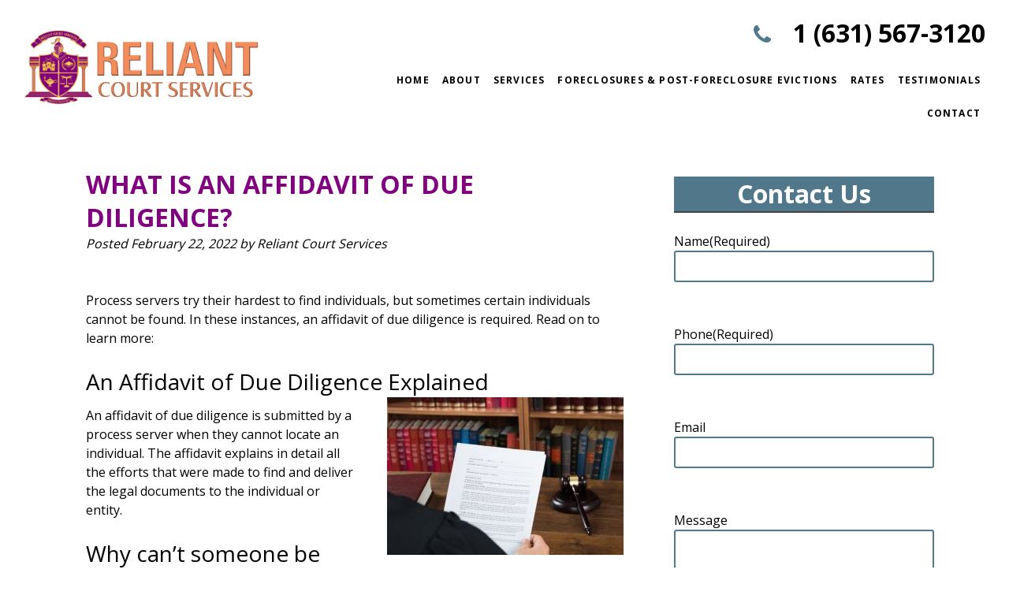

--- FILE ---
content_type: text/html
request_url: https://cdn.trustindex.io/widgets/f3/f33276428e1f2755225689927d/content.html
body_size: 6614
content:
<div class=" ti-widget " data-layout-id="4" data-layout-category="slider" data-set-id="light-background" data-pid="f33276428e1f2755225689927d" data-language="en" data-close-locale="Close" data-review-target-width="300" data-css-version="2" data-footer-link-domain="trustindex.io" data-review-text-mode="scroll" data-reply-by-locale="Owner's reply" data-only-rating-locale="This user only left a rating." data-pager-autoplay-timeout="6" > <div class="ti-widget-container ti-col-3"> <div class="ti-reviews-container"> <div class="ti-controls"> <div class="ti-next" aria-label="Next review" role="button" tabindex="0"></div> <div class="ti-prev" aria-label="Previous review" role="button" tabindex="0"></div> </div> <div class="ti-reviews-container-wrapper"> <div class="ti-review-item source-Google ti-image-layout-thumbnail" data-id="5b73f48698e2fc28a21f7fd261990075" > <div class="ti-inner"> <div class="ti-review-header"> <div class="ti-platform-icon ti-with-tooltip"> <span class="ti-tooltip">Posted on Google</span> <img src="https://cdn.trustindex.io/assets/platform/Google/icon.svg" alt="Google" width="20" height="20" loading="lazy" /> </div> <div class="ti-profile-img"> <img src="https://lh3.googleusercontent.com/a/ACg8ocK7sbA9nM5fkurpyPZ2x78JrEPznzoP751aS7j8zPIenG8luA=w40-h40-c-rp-mo-br100" srcset="https://lh3.googleusercontent.com/a/ACg8ocK7sbA9nM5fkurpyPZ2x78JrEPznzoP751aS7j8zPIenG8luA=w80-h80-c-rp-mo-br100 2x" alt="jhon quen profile picture" loading="lazy" /> </div> <div class="ti-profile-details"> <div class="ti-name"> jhon quen </div> <div class="ti-date">September 12, 2025</div> </div> </div> <span class="ti-stars"><img class="ti-star f" src="https://cdn.trustindex.io/assets/platform/Google/star/f.svg" alt="Google" width="17" height="17" loading="lazy" /><img class="ti-star f" src="https://cdn.trustindex.io/assets/platform/Google/star/f.svg" alt="Google" width="17" height="17" loading="lazy" /><img class="ti-star f" src="https://cdn.trustindex.io/assets/platform/Google/star/f.svg" alt="Google" width="17" height="17" loading="lazy" /><img class="ti-star f" src="https://cdn.trustindex.io/assets/platform/Google/star/f.svg" alt="Google" width="17" height="17" loading="lazy" /><img class="ti-star f" src="https://cdn.trustindex.io/assets/platform/Google/star/f.svg" alt="Google" width="17" height="17" loading="lazy" /></span> <div class="ti-review-text-container ti-review-content">Exceptional Service and Genuine Care at Reliant

I am writing this review to express my heartfelt gratitude to the incredible team at Reliant. My name is Paul, and I have been using their services for almost a year now. When you think of a process server company, you might not expect an inviting atmosphere filled with people who genuinely care about your needs. However, that’s exactly what I found at Reliant.
From my very first interaction, I was impressed by the professionalism and dedication of the staff. Darren, who I first met, immediately set aside his tasks to address my urgent need for service. He ensured that I had an affirmation of service to file with the court within just 30 minutes! This level of commitment goes beyond professionalism; it reflects the quality of character that Darren possesses.
Samantha also deserves special mention. When I presented her with a unique request from the courts, she not only orchestrated the necessary forms but executed everything efficiently, providing me with an affirmation of service the very next morning. Her attention to detail and responsiveness were truly commendable.
Adam is another standout member of the team. He embodies what it means to be a stand-up person, always ensuring that everything is done correctly and never allowing clients to fall through the cracks. Joe, the attorney for the company, is knowledgeable and precise, always available to guide me through the filing process with clarity.
And then there’s James, the owner. His integrity, intelligence, and compassion are evident in every interaction. Without his leadership, I may never have had the pleasure of working with such an amazing team. Throughout my experience, I have always felt supported and understood, which is a rarity in this field.
As a Pro Se individual who has navigated the often agonizing judicial system, I can confidently say that Reliant offers more than just a service; they provide a level of care and support that is invaluable. If you live in Suffolk or anywhere on Long Island, I wholeheartedly recommend Reliant for all your process serving needs. They will ensure your job is done efficiently, accurately, and with the integrity you can rely on.
Thank you, Reliant, for everything you do!</div> <span class="ti-read-more" data-container=".ti-review-content" data-collapse-text="Hide" data-open-text="Read more" ></span> </div> </div> <div class="ti-review-item source-Google ti-image-layout-thumbnail" data-id="61a5d282fd1cbf1be404ef99e23730f4" > <div class="ti-inner"> <div class="ti-review-header"> <div class="ti-platform-icon ti-with-tooltip"> <span class="ti-tooltip">Posted on Google</span> <img src="https://cdn.trustindex.io/assets/platform/Google/icon.svg" alt="Google" width="20" height="20" loading="lazy" /> </div> <div class="ti-profile-img"> <img src="https://lh3.googleusercontent.com/a-/ALV-UjVYMA4KAB6cNIEBNmgd1dHuXxi0ViapNo71KzoZkaWgSZtDoZE=w40-h40-c-rp-mo-br100" srcset="https://lh3.googleusercontent.com/a-/ALV-UjVYMA4KAB6cNIEBNmgd1dHuXxi0ViapNo71KzoZkaWgSZtDoZE=w80-h80-c-rp-mo-br100 2x" alt="Shawn Payne profile picture" loading="lazy" /> </div> <div class="ti-profile-details"> <div class="ti-name"> Shawn Payne </div> <div class="ti-date">September 20, 2024</div> </div> </div> <span class="ti-stars"><img class="ti-star f" src="https://cdn.trustindex.io/assets/platform/Google/star/f.svg" alt="Google" width="17" height="17" loading="lazy" /><img class="ti-star f" src="https://cdn.trustindex.io/assets/platform/Google/star/f.svg" alt="Google" width="17" height="17" loading="lazy" /><img class="ti-star f" src="https://cdn.trustindex.io/assets/platform/Google/star/f.svg" alt="Google" width="17" height="17" loading="lazy" /><img class="ti-star f" src="https://cdn.trustindex.io/assets/platform/Google/star/f.svg" alt="Google" width="17" height="17" loading="lazy" /><img class="ti-star f" src="https://cdn.trustindex.io/assets/platform/Google/star/f.svg" alt="Google" width="17" height="17" loading="lazy" /></span> <div class="ti-review-text-container ti-review-content">I needed some papers served I called and Adam hooked me up I have 4 days to get my paper served didn’t know what to do. Sure enough Adam gave me my options and was simply looking to help. He gave me a time frame of literally 1 day and told me to pick up my affidavit the next morning at 10:30am. Upon arriving promptly Adam was already prepared with my document and a smile including a firm handshake . I’ve never needed this type of service but I thank reliant court services and its team including Adam for the help !</div> <span class="ti-read-more" data-container=".ti-review-content" data-collapse-text="Hide" data-open-text="Read more" ></span> </div> </div> <div class="ti-review-item source-Google ti-image-layout-thumbnail" data-id="99237c47e099d06650867b8355deb953" > <div class="ti-inner"> <div class="ti-review-header"> <div class="ti-platform-icon ti-with-tooltip"> <span class="ti-tooltip">Posted on Google</span> <img src="https://cdn.trustindex.io/assets/platform/Google/icon.svg" alt="Google" width="20" height="20" loading="lazy" /> </div> <div class="ti-profile-img"> <img src="https://lh3.googleusercontent.com/a/ACg8ocK9KPFNS9gRswPc23qDyKls49l5g5PgExSCMnR3N1RONJqMnA=w40-h40-c-rp-mo-br100" srcset="https://lh3.googleusercontent.com/a/ACg8ocK9KPFNS9gRswPc23qDyKls49l5g5PgExSCMnR3N1RONJqMnA=w80-h80-c-rp-mo-br100 2x" alt="Rob Laguerre profile picture" loading="lazy" /> </div> <div class="ti-profile-details"> <div class="ti-name"> Rob Laguerre </div> <div class="ti-date">September 4, 2024</div> </div> </div> <span class="ti-stars"><img class="ti-star f" src="https://cdn.trustindex.io/assets/platform/Google/star/f.svg" alt="Google" width="17" height="17" loading="lazy" /><img class="ti-star f" src="https://cdn.trustindex.io/assets/platform/Google/star/f.svg" alt="Google" width="17" height="17" loading="lazy" /><img class="ti-star f" src="https://cdn.trustindex.io/assets/platform/Google/star/f.svg" alt="Google" width="17" height="17" loading="lazy" /><img class="ti-star f" src="https://cdn.trustindex.io/assets/platform/Google/star/f.svg" alt="Google" width="17" height="17" loading="lazy" /><img class="ti-star f" src="https://cdn.trustindex.io/assets/platform/Google/star/f.svg" alt="Google" width="17" height="17" loading="lazy" /></span> <div class="ti-review-text-container ti-review-content">I can't say enough good things about the team over at Reliant Court Services, Inc (particularly Darren).  They were professional, friendly, personable, and they took the time needed to explain how their process works.  I left their office feeling confident that I made the right in choosing them.</div> <span class="ti-read-more" data-container=".ti-review-content" data-collapse-text="Hide" data-open-text="Read more" ></span> </div> </div> <div class="ti-review-item source-Google ti-image-layout-thumbnail" data-id="9c2977636f11874fd82d183a7ba0f545" > <div class="ti-inner"> <div class="ti-review-header"> <div class="ti-platform-icon ti-with-tooltip"> <span class="ti-tooltip">Posted on Google</span> <img src="https://cdn.trustindex.io/assets/platform/Google/icon.svg" alt="Google" width="20" height="20" loading="lazy" /> </div> <div class="ti-profile-img"> <img src="https://lh3.googleusercontent.com/a/ACg8ocKpQbknxRpYa1D6qZsIRw2f6rrB2zzgPlrl2qWvBIL0c1c9Yg=w40-h40-c-rp-mo-br100" srcset="https://lh3.googleusercontent.com/a/ACg8ocKpQbknxRpYa1D6qZsIRw2f6rrB2zzgPlrl2qWvBIL0c1c9Yg=w80-h80-c-rp-mo-br100 2x" alt="Cindy Bascombe profile picture" loading="lazy" /> </div> <div class="ti-profile-details"> <div class="ti-name"> Cindy Bascombe </div> <div class="ti-date">June 5, 2023</div> </div> </div> <span class="ti-stars"><img class="ti-star f" src="https://cdn.trustindex.io/assets/platform/Google/star/f.svg" alt="Google" width="17" height="17" loading="lazy" /><img class="ti-star f" src="https://cdn.trustindex.io/assets/platform/Google/star/f.svg" alt="Google" width="17" height="17" loading="lazy" /><img class="ti-star f" src="https://cdn.trustindex.io/assets/platform/Google/star/f.svg" alt="Google" width="17" height="17" loading="lazy" /><img class="ti-star f" src="https://cdn.trustindex.io/assets/platform/Google/star/f.svg" alt="Google" width="17" height="17" loading="lazy" /><img class="ti-star f" src="https://cdn.trustindex.io/assets/platform/Google/star/f.svg" alt="Google" width="17" height="17" loading="lazy" /></span> <div class="ti-review-text-container ti-review-content">Highly recommend,
Fast, reliable and affordable.
Kelly, Senior Litigation Manager, was more than helpful from start to finish and I can’t thank her enough. She made my process smooth and fast. She went above and beyond for my services. I just want to say a big thank you to everyone who work with me in your office.
Lucindy</div> <span class="ti-read-more" data-container=".ti-review-content" data-collapse-text="Hide" data-open-text="Read more" ></span> </div> </div> <div class="ti-review-item source-Google ti-image-layout-thumbnail" data-id="62164909798c9d4b070fea028e2b4b49" > <div class="ti-inner"> <div class="ti-review-header"> <div class="ti-platform-icon ti-with-tooltip"> <span class="ti-tooltip">Posted on Google</span> <img src="https://cdn.trustindex.io/assets/platform/Google/icon.svg" alt="Google" width="20" height="20" loading="lazy" /> </div> <div class="ti-profile-img"> <img src="https://lh3.googleusercontent.com/a/ACg8ocLb7tm6mkPPNIM7oVUB9_gTZwZGjoge4jLdxvvdVoqx4DW4USY=w40-h40-c-rp-mo-br100" srcset="https://lh3.googleusercontent.com/a/ACg8ocLb7tm6mkPPNIM7oVUB9_gTZwZGjoge4jLdxvvdVoqx4DW4USY=w80-h80-c-rp-mo-br100 2x" alt="READERS and Page Guide LLC profile picture" loading="lazy" /> </div> <div class="ti-profile-details"> <div class="ti-name"> READERS and Page Guide LLC </div> <div class="ti-date">July 7, 2022</div> </div> </div> <span class="ti-stars"><img class="ti-star f" src="https://cdn.trustindex.io/assets/platform/Google/star/f.svg" alt="Google" width="17" height="17" loading="lazy" /><img class="ti-star f" src="https://cdn.trustindex.io/assets/platform/Google/star/f.svg" alt="Google" width="17" height="17" loading="lazy" /><img class="ti-star f" src="https://cdn.trustindex.io/assets/platform/Google/star/f.svg" alt="Google" width="17" height="17" loading="lazy" /><img class="ti-star f" src="https://cdn.trustindex.io/assets/platform/Google/star/f.svg" alt="Google" width="17" height="17" loading="lazy" /><img class="ti-star f" src="https://cdn.trustindex.io/assets/platform/Google/star/f.svg" alt="Google" width="17" height="17" loading="lazy" /></span> <div class="ti-review-text-container ti-review-content">I love these guys, they did a wonderful job serving the court for me</div> <span class="ti-read-more" data-container=".ti-review-content" data-collapse-text="Hide" data-open-text="Read more" ></span> </div> </div> <div class="ti-review-item source-Google ti-image-layout-thumbnail" data-id="ad945798b9bce6df605a9a2bd45d5895" > <div class="ti-inner"> <div class="ti-review-header"> <div class="ti-platform-icon ti-with-tooltip"> <span class="ti-tooltip">Posted on Google</span> <img src="https://cdn.trustindex.io/assets/platform/Google/icon.svg" alt="Google" width="20" height="20" loading="lazy" /> </div> <div class="ti-profile-img"> <img src="https://lh3.googleusercontent.com/a-/ALV-UjX4ZMUnZIpOIAQWqzyH6FPVmA4UrWf8EHjGfSWp_P5ylx_c140U=w40-h40-c-rp-mo-br100" srcset="https://lh3.googleusercontent.com/a-/ALV-UjX4ZMUnZIpOIAQWqzyH6FPVmA4UrWf8EHjGfSWp_P5ylx_c140U=w80-h80-c-rp-mo-br100 2x" alt="brian nava profile picture" loading="lazy" /> </div> <div class="ti-profile-details"> <div class="ti-name"> brian nava </div> <div class="ti-date">June 17, 2022</div> </div> </div> <span class="ti-stars"><img class="ti-star f" src="https://cdn.trustindex.io/assets/platform/Google/star/f.svg" alt="Google" width="17" height="17" loading="lazy" /><img class="ti-star f" src="https://cdn.trustindex.io/assets/platform/Google/star/f.svg" alt="Google" width="17" height="17" loading="lazy" /><img class="ti-star f" src="https://cdn.trustindex.io/assets/platform/Google/star/f.svg" alt="Google" width="17" height="17" loading="lazy" /><img class="ti-star f" src="https://cdn.trustindex.io/assets/platform/Google/star/f.svg" alt="Google" width="17" height="17" loading="lazy" /><img class="ti-star f" src="https://cdn.trustindex.io/assets/platform/Google/star/f.svg" alt="Google" width="17" height="17" loading="lazy" /></span> <div class="ti-review-text-container ti-review-content">I highly recommend!
In an emergency they were incredibly helpful. It was Memorial Day weekend, a Saturday before 6:00 AM, and James answered my call. Within an hour he opened the office just to work on my time-sensitive dilemma. He then worked out a plan. If you have a court-related problem, this company has the know-how and experience to help get you through. All of the employees were professional and efficient. I hope I never have to deal with them again, but if I do, I will be happy to make the call.</div> <span class="ti-read-more" data-container=".ti-review-content" data-collapse-text="Hide" data-open-text="Read more" ></span> </div> </div> <div class="ti-review-item source-Google ti-image-layout-thumbnail" data-id="b6c608ca435d38a67981d218a0e6490e" > <div class="ti-inner"> <div class="ti-review-header"> <div class="ti-platform-icon ti-with-tooltip"> <span class="ti-tooltip">Posted on Google</span> <img src="https://cdn.trustindex.io/assets/platform/Google/icon.svg" alt="Google" width="20" height="20" loading="lazy" /> </div> <div class="ti-profile-img"> <img src="https://lh3.googleusercontent.com/a/ACg8ocJ-v3ly8uXqCUeppvIOrva20LKb-AzjFXhCsLSeCAAgJk5Clw=w40-h40-c-rp-mo-br100" srcset="https://lh3.googleusercontent.com/a/ACg8ocJ-v3ly8uXqCUeppvIOrva20LKb-AzjFXhCsLSeCAAgJk5Clw=w80-h80-c-rp-mo-br100 2x" alt="Alona Sulman profile picture" loading="lazy" /> </div> <div class="ti-profile-details"> <div class="ti-name"> Alona Sulman </div> <div class="ti-date">May 11, 2022</div> </div> </div> <span class="ti-stars"><img class="ti-star f" src="https://cdn.trustindex.io/assets/platform/Google/star/f.svg" alt="Google" width="17" height="17" loading="lazy" /><img class="ti-star f" src="https://cdn.trustindex.io/assets/platform/Google/star/f.svg" alt="Google" width="17" height="17" loading="lazy" /><img class="ti-star f" src="https://cdn.trustindex.io/assets/platform/Google/star/f.svg" alt="Google" width="17" height="17" loading="lazy" /><img class="ti-star f" src="https://cdn.trustindex.io/assets/platform/Google/star/f.svg" alt="Google" width="17" height="17" loading="lazy" /><img class="ti-star f" src="https://cdn.trustindex.io/assets/platform/Google/star/f.svg" alt="Google" width="17" height="17" loading="lazy" /></span> <div class="ti-review-text-container ti-review-content">As a professional i cannot express enough the outstanding service Reliant Court Services provides. Shaunna was exceptionally attentive and most detailed. She went above and beyond to guide us through the process not to mention contacting the court clerks and staff. Bottom line: Super expeditious, best customer service!!!</div> <span class="ti-read-more" data-container=".ti-review-content" data-collapse-text="Hide" data-open-text="Read more" ></span> </div> </div> <div class="ti-review-item source-Google ti-image-layout-thumbnail" data-id="4bb17d0f242fc42fb6411cbaa600d9d3" > <div class="ti-inner"> <div class="ti-review-header"> <div class="ti-platform-icon ti-with-tooltip"> <span class="ti-tooltip">Posted on Google</span> <img src="https://cdn.trustindex.io/assets/platform/Google/icon.svg" alt="Google" width="20" height="20" loading="lazy" /> </div> <div class="ti-profile-img"> <img src="https://lh3.googleusercontent.com/a/ACg8ocJySxBUAL0s2EHlq76uaRRnz0ATWwWcKkPrB8kYfnNPDyvrow=w40-h40-c-rp-mo-br100" srcset="https://lh3.googleusercontent.com/a/ACg8ocJySxBUAL0s2EHlq76uaRRnz0ATWwWcKkPrB8kYfnNPDyvrow=w80-h80-c-rp-mo-br100 2x" alt="Melissa Lopez profile picture" loading="lazy" /> </div> <div class="ti-profile-details"> <div class="ti-name"> Melissa Lopez </div> <div class="ti-date">March 30, 2022</div> </div> </div> <span class="ti-stars"><img class="ti-star f" src="https://cdn.trustindex.io/assets/platform/Google/star/f.svg" alt="Google" width="17" height="17" loading="lazy" /><img class="ti-star f" src="https://cdn.trustindex.io/assets/platform/Google/star/f.svg" alt="Google" width="17" height="17" loading="lazy" /><img class="ti-star f" src="https://cdn.trustindex.io/assets/platform/Google/star/f.svg" alt="Google" width="17" height="17" loading="lazy" /><img class="ti-star f" src="https://cdn.trustindex.io/assets/platform/Google/star/f.svg" alt="Google" width="17" height="17" loading="lazy" /><img class="ti-star f" src="https://cdn.trustindex.io/assets/platform/Google/star/f.svg" alt="Google" width="17" height="17" loading="lazy" /></span> <div class="ti-review-text-container ti-review-content">Reliant Court Services went above and beyond to help me. I would 1,000% recommend their services to anyone who is need! Kelly, Senior Litigation Manager, was more than helpful from start to finish and I can’t thank her enough. You can tell everyone at this company cares about what they do and their clients. From the front line when you first call in to actually working with the service providers, it’s all a great experience. They take stressful matters at hand and turn them into positives!</div> <span class="ti-read-more" data-container=".ti-review-content" data-collapse-text="Hide" data-open-text="Read more" ></span> </div> </div> <div class="ti-review-item source-Google ti-image-layout-thumbnail" data-id="acd4c81bf7c25c3d677ed503510ae18a" > <div class="ti-inner"> <div class="ti-review-header"> <div class="ti-platform-icon ti-with-tooltip"> <span class="ti-tooltip">Posted on Google</span> <img src="https://cdn.trustindex.io/assets/platform/Google/icon.svg" alt="Google" width="20" height="20" loading="lazy" /> </div> <div class="ti-profile-img"> <img src="https://lh3.googleusercontent.com/a/ACg8ocJTnNd1IElN_oJUCILfkfSH2Jwl5w9aiINN-2Wwf1Rx_HDT=w40-h40-c-rp-mo-br100" srcset="https://lh3.googleusercontent.com/a/ACg8ocJTnNd1IElN_oJUCILfkfSH2Jwl5w9aiINN-2Wwf1Rx_HDT=w80-h80-c-rp-mo-br100 2x" alt="Derek Durkalski profile picture" loading="lazy" /> </div> <div class="ti-profile-details"> <div class="ti-name"> Derek Durkalski </div> <div class="ti-date">March 25, 2022</div> </div> </div> <span class="ti-stars"><img class="ti-star f" src="https://cdn.trustindex.io/assets/platform/Google/star/f.svg" alt="Google" width="17" height="17" loading="lazy" /><img class="ti-star f" src="https://cdn.trustindex.io/assets/platform/Google/star/f.svg" alt="Google" width="17" height="17" loading="lazy" /><img class="ti-star f" src="https://cdn.trustindex.io/assets/platform/Google/star/f.svg" alt="Google" width="17" height="17" loading="lazy" /><img class="ti-star f" src="https://cdn.trustindex.io/assets/platform/Google/star/f.svg" alt="Google" width="17" height="17" loading="lazy" /><img class="ti-star f" src="https://cdn.trustindex.io/assets/platform/Google/star/f.svg" alt="Google" width="17" height="17" loading="lazy" /></span> <div class="ti-review-text-container ti-review-content">Excellent service, very professional . Definitely recommend using them  if you need court services</div> <span class="ti-read-more" data-container=".ti-review-content" data-collapse-text="Hide" data-open-text="Read more" ></span> </div> </div> <div class="ti-review-item source-Google ti-image-layout-thumbnail" data-id="09f6a863c83a8ab135c2407293e251c9" > <div class="ti-inner"> <div class="ti-review-header"> <div class="ti-platform-icon ti-with-tooltip"> <span class="ti-tooltip">Posted on Google</span> <img src="https://cdn.trustindex.io/assets/platform/Google/icon.svg" alt="Google" width="20" height="20" loading="lazy" /> </div> <div class="ti-profile-img"> <img src="https://lh3.googleusercontent.com/a-/ALV-UjX1vMyTLSRD0i36wey4oqjs_K_j4wdFJuhzP6H5HBA7tI0_m7Zo=w40-h40-c-rp-mo-ba2-br100" srcset="https://lh3.googleusercontent.com/a-/ALV-UjX1vMyTLSRD0i36wey4oqjs_K_j4wdFJuhzP6H5HBA7tI0_m7Zo=w80-h80-c-rp-mo-ba2-br100 2x" alt="Mikey Mike profile picture" loading="lazy" /> </div> <div class="ti-profile-details"> <div class="ti-name"> Mikey Mike </div> <div class="ti-date">February 22, 2022</div> </div> </div> <span class="ti-stars"><img class="ti-star f" src="https://cdn.trustindex.io/assets/platform/Google/star/f.svg" alt="Google" width="17" height="17" loading="lazy" /><img class="ti-star f" src="https://cdn.trustindex.io/assets/platform/Google/star/f.svg" alt="Google" width="17" height="17" loading="lazy" /><img class="ti-star f" src="https://cdn.trustindex.io/assets/platform/Google/star/f.svg" alt="Google" width="17" height="17" loading="lazy" /><img class="ti-star f" src="https://cdn.trustindex.io/assets/platform/Google/star/f.svg" alt="Google" width="17" height="17" loading="lazy" /><img class="ti-star f" src="https://cdn.trustindex.io/assets/platform/Google/star/f.svg" alt="Google" width="17" height="17" loading="lazy" /></span> <div class="ti-review-text-container ti-review-content">Kelly was a huge help and answered all my questions over the phone. I knew this was the right place to goto and the prices are reasonable. Highly recommendable.</div> <span class="ti-read-more" data-container=".ti-review-content" data-collapse-text="Hide" data-open-text="Read more" ></span> </div> </div> <div class="ti-review-item source-Google ti-image-layout-thumbnail" data-id="c5a2795094640127e13b2b4e1786d188" > <div class="ti-inner"> <div class="ti-review-header"> <div class="ti-platform-icon ti-with-tooltip"> <span class="ti-tooltip">Posted on Google</span> <img src="https://cdn.trustindex.io/assets/platform/Google/icon.svg" alt="Google" width="20" height="20" loading="lazy" /> </div> <div class="ti-profile-img"> <img src="https://lh3.googleusercontent.com/a/ACg8ocIKmNW0v15asha9wkvv_O8xVZOeDTBcUSnFTCOh5OJ20SY_Pw=w40-h40-c-rp-mo-br100" srcset="https://lh3.googleusercontent.com/a/ACg8ocIKmNW0v15asha9wkvv_O8xVZOeDTBcUSnFTCOh5OJ20SY_Pw=w80-h80-c-rp-mo-br100 2x" alt="Tsong-Lun Chu profile picture" loading="lazy" /> </div> <div class="ti-profile-details"> <div class="ti-name"> Tsong-Lun Chu </div> <div class="ti-date">February 12, 2022</div> </div> </div> <span class="ti-stars"><img class="ti-star f" src="https://cdn.trustindex.io/assets/platform/Google/star/f.svg" alt="Google" width="17" height="17" loading="lazy" /><img class="ti-star f" src="https://cdn.trustindex.io/assets/platform/Google/star/f.svg" alt="Google" width="17" height="17" loading="lazy" /><img class="ti-star f" src="https://cdn.trustindex.io/assets/platform/Google/star/f.svg" alt="Google" width="17" height="17" loading="lazy" /><img class="ti-star f" src="https://cdn.trustindex.io/assets/platform/Google/star/f.svg" alt="Google" width="17" height="17" loading="lazy" /><img class="ti-star f" src="https://cdn.trustindex.io/assets/platform/Google/star/f.svg" alt="Google" width="17" height="17" loading="lazy" /></span> <div class="ti-review-text-container ti-review-content">I chose Reliant Court Services after reviewing the Google reviews.  I had a small claims court case which required serving court notices to a company and its owner that did not have their current addresses listed.  Kelly is very good in interacting with me figuring out what needed to be done.  As  other reviewers pointed out, she is very detailed and her team timely completed the delivery. Thank you Kelly.</div> <span class="ti-read-more" data-container=".ti-review-content" data-collapse-text="Hide" data-open-text="Read more" ></span> </div> </div> <div class="ti-review-item source-Google ti-image-layout-thumbnail" data-id="f2010b56d160d1dda3ba1323d04d5d17" > <div class="ti-inner"> <div class="ti-review-header"> <div class="ti-platform-icon ti-with-tooltip"> <span class="ti-tooltip">Posted on Google</span> <img src="https://cdn.trustindex.io/assets/platform/Google/icon.svg" alt="Google" width="20" height="20" loading="lazy" /> </div> <div class="ti-profile-img"> <img src="https://lh3.googleusercontent.com/a-/ALV-UjWQiuu2gHcKRE_29so4cNQueMCKWYWK1_K8z-QAzz60D6nl0pgj=w40-h40-c-rp-mo-br100" srcset="https://lh3.googleusercontent.com/a-/ALV-UjWQiuu2gHcKRE_29so4cNQueMCKWYWK1_K8z-QAzz60D6nl0pgj=w80-h80-c-rp-mo-br100 2x" alt="Guido Moreira profile picture" loading="lazy" /> </div> <div class="ti-profile-details"> <div class="ti-name"> Guido Moreira </div> <div class="ti-date">December 28, 2021</div> </div> </div> <span class="ti-stars"><img class="ti-star f" src="https://cdn.trustindex.io/assets/platform/Google/star/f.svg" alt="Google" width="17" height="17" loading="lazy" /><img class="ti-star f" src="https://cdn.trustindex.io/assets/platform/Google/star/f.svg" alt="Google" width="17" height="17" loading="lazy" /><img class="ti-star f" src="https://cdn.trustindex.io/assets/platform/Google/star/f.svg" alt="Google" width="17" height="17" loading="lazy" /><img class="ti-star f" src="https://cdn.trustindex.io/assets/platform/Google/star/f.svg" alt="Google" width="17" height="17" loading="lazy" /><img class="ti-star f" src="https://cdn.trustindex.io/assets/platform/Google/star/f.svg" alt="Google" width="17" height="17" loading="lazy" /></span> <div class="ti-review-text-container ti-review-content">Fast and reliable service. I am in isolation and was lucky to find them to help me out for my filing and service!</div> <span class="ti-read-more" data-container=".ti-review-content" data-collapse-text="Hide" data-open-text="Read more" ></span> </div> </div> <div class="ti-review-item source-Google ti-image-layout-thumbnail" data-id="d5f432b1dca7c53624a1fdbce0b7810e" > <div class="ti-inner"> <div class="ti-review-header"> <div class="ti-platform-icon ti-with-tooltip"> <span class="ti-tooltip">Posted on Google</span> <img src="https://cdn.trustindex.io/assets/platform/Google/icon.svg" alt="Google" width="20" height="20" loading="lazy" /> </div> <div class="ti-profile-img"> <img src="https://lh3.googleusercontent.com/a/ACg8ocJgM04PciWq9wXSCKET3C-zfZVDZTh00-Kn4b1fxlLbgaxMiQ=w40-h40-c-rp-mo-br100" srcset="https://lh3.googleusercontent.com/a/ACg8ocJgM04PciWq9wXSCKET3C-zfZVDZTh00-Kn4b1fxlLbgaxMiQ=w80-h80-c-rp-mo-br100 2x" alt="gregg wootton profile picture" loading="lazy" /> </div> <div class="ti-profile-details"> <div class="ti-name"> gregg wootton </div> <div class="ti-date">December 28, 2021</div> </div> </div> <span class="ti-stars"><img class="ti-star f" src="https://cdn.trustindex.io/assets/platform/Google/star/f.svg" alt="Google" width="17" height="17" loading="lazy" /><img class="ti-star f" src="https://cdn.trustindex.io/assets/platform/Google/star/f.svg" alt="Google" width="17" height="17" loading="lazy" /><img class="ti-star f" src="https://cdn.trustindex.io/assets/platform/Google/star/f.svg" alt="Google" width="17" height="17" loading="lazy" /><img class="ti-star f" src="https://cdn.trustindex.io/assets/platform/Google/star/f.svg" alt="Google" width="17" height="17" loading="lazy" /><img class="ti-star f" src="https://cdn.trustindex.io/assets/platform/Google/star/f.svg" alt="Google" width="17" height="17" loading="lazy" /></span> <div class="ti-review-text-container ti-review-content">Very professional and detailed service. Quick turnaround  excellent customer service. Ask for Kelly she will get it done without any hassle</div> <span class="ti-read-more" data-container=".ti-review-content" data-collapse-text="Hide" data-open-text="Read more" ></span> </div> </div> <div class="ti-review-item source-Google ti-image-layout-thumbnail" data-id="ac594d68dfe3be6bca1cb2323e3c689d" > <div class="ti-inner"> <div class="ti-review-header"> <div class="ti-platform-icon ti-with-tooltip"> <span class="ti-tooltip">Posted on Google</span> <img src="https://cdn.trustindex.io/assets/platform/Google/icon.svg" alt="Google" width="20" height="20" loading="lazy" /> </div> <div class="ti-profile-img"> <img src="https://lh3.googleusercontent.com/a/ACg8ocIN8uOrKRfD3aeHZXProyTR0GQxvNzsFrt9PQPu-QPFdeUL8Q=w40-h40-c-rp-mo-ba3-br100" srcset="https://lh3.googleusercontent.com/a/ACg8ocIN8uOrKRfD3aeHZXProyTR0GQxvNzsFrt9PQPu-QPFdeUL8Q=w80-h80-c-rp-mo-ba3-br100 2x" alt="Byron Knoll profile picture" loading="lazy" /> </div> <div class="ti-profile-details"> <div class="ti-name"> Byron Knoll </div> <div class="ti-date">October 6, 2021</div> </div> </div> <span class="ti-stars"><img class="ti-star f" src="https://cdn.trustindex.io/assets/platform/Google/star/f.svg" alt="Google" width="17" height="17" loading="lazy" /><img class="ti-star f" src="https://cdn.trustindex.io/assets/platform/Google/star/f.svg" alt="Google" width="17" height="17" loading="lazy" /><img class="ti-star f" src="https://cdn.trustindex.io/assets/platform/Google/star/f.svg" alt="Google" width="17" height="17" loading="lazy" /><img class="ti-star f" src="https://cdn.trustindex.io/assets/platform/Google/star/f.svg" alt="Google" width="17" height="17" loading="lazy" /><img class="ti-star f" src="https://cdn.trustindex.io/assets/platform/Google/star/f.svg" alt="Google" width="17" height="17" loading="lazy" /></span> <div class="ti-review-text-container ti-review-content">Very professional and courteous buisness Kelly who helped me on two separate occasions went above and beyond to ensure my situation was handled in a timely manner and that it was done right Kelly is a pleasure to deal with and keeps you updated from beginning to end.... If in need of any court assistance don't hesitate to use Reliant Court Services!!!</div> <span class="ti-read-more" data-container=".ti-review-content" data-collapse-text="Hide" data-open-text="Read more" ></span> </div> </div> <div class="ti-review-item source-Google ti-image-layout-thumbnail" data-id="48b40abf01f2a77ffbeec00056d53d0d" > <div class="ti-inner"> <div class="ti-review-header"> <div class="ti-platform-icon ti-with-tooltip"> <span class="ti-tooltip">Posted on Google</span> <img src="https://cdn.trustindex.io/assets/platform/Google/icon.svg" alt="Google" width="20" height="20" loading="lazy" /> </div> <div class="ti-profile-img"> <img src="https://lh3.googleusercontent.com/a/ACg8ocIUCcgbAQSj6DX7K0oZgutDtJ8j12OQ4t-LDaBa5whWvLIxPQ=w40-h40-c-rp-mo-br100" srcset="https://lh3.googleusercontent.com/a/ACg8ocIUCcgbAQSj6DX7K0oZgutDtJ8j12OQ4t-LDaBa5whWvLIxPQ=w80-h80-c-rp-mo-br100 2x" alt="Mina Hanna profile picture" loading="lazy" /> </div> <div class="ti-profile-details"> <div class="ti-name"> Mina Hanna </div> <div class="ti-date">September 18, 2021</div> </div> </div> <span class="ti-stars"><img class="ti-star f" src="https://cdn.trustindex.io/assets/platform/Google/star/f.svg" alt="Google" width="17" height="17" loading="lazy" /><img class="ti-star f" src="https://cdn.trustindex.io/assets/platform/Google/star/f.svg" alt="Google" width="17" height="17" loading="lazy" /><img class="ti-star f" src="https://cdn.trustindex.io/assets/platform/Google/star/f.svg" alt="Google" width="17" height="17" loading="lazy" /><img class="ti-star f" src="https://cdn.trustindex.io/assets/platform/Google/star/f.svg" alt="Google" width="17" height="17" loading="lazy" /><img class="ti-star f" src="https://cdn.trustindex.io/assets/platform/Google/star/f.svg" alt="Google" width="17" height="17" loading="lazy" /></span> <div class="ti-review-text-container ti-review-content">This business went above & beyond & served 2 subpoenas in (1 in NJ) within their first attempt. They served the 2 people both in under 12 hours.

I was Pro se in arbitration, & Reliant called me before processing my payment to (correctly) let me know that people can ignore the subpoena since it wasn't signed off by a judge and other complex out of state laws.

They asked to personally speak to the Arbitration case manager in a 3 way call because this was their field but don't often serve arbitration subpoenas, especially ones presented to them by non-lawyers. They didn't want me to get confused or misunderstand anything so to be certain I don't waste my money.

I wasn't aware of that but I confirmed with the Arbitration case manager that this was all correct but that's the nature of Arbitrator signed subpoenas,  so I went ahead with the service.

They had my payment information all signed and sent and could have just done the job & kept the money. They could have just assumed that I knew that information beforehand & I wanted the subpoenas served anyway. Instead, they felt ethically obligated to call me & make certain that I was aware of the issue before they processed my payment.

10/10 would recommend and especially for self represented individuals in court/arbitration.</div> <span class="ti-read-more" data-container=".ti-review-content" data-collapse-text="Hide" data-open-text="Read more" ></span> </div> </div> </div> <div class="ti-controls-line"> <div class="dot"></div> </div> </div> <div class="ti-footer"> <div class="ti-rating-text"> <span class="nowrap"><strong>Google</strong> rating score: </span><span class="nowrap"><strong>4.8</strong> of 5, </span><span class="nowrap">based on <strong><a href="https://www.trustindex.io/reviews/www.reliantcourtservices.com" target="_blank" rel="noopener">55 reviews</a></strong></span> </div> </div> </div> </div> <style class="scss-content">.ti-widget[data-layout-id='4'][data-set-id='light-background'][data-pid='f33276428e1f2755225689927d'] .ti-footer-filter-text{font-size:14px !important}.ti-widget[data-layout-id='4'][data-set-id='light-background'][data-pid='f33276428e1f2755225689927d'] .ti-rating-text,.ti-widget[data-layout-id='4'][data-set-id='light-background'][data-pid='f33276428e1f2755225689927d'] .ti-rating-text strong:not(.ti-rating-large),.ti-widget[data-layout-id='4'][data-set-id='light-background'][data-pid='f33276428e1f2755225689927d'] .ti-rating-text strong a,.ti-widget[data-layout-id='4'][data-set-id='light-background'][data-pid='f33276428e1f2755225689927d'] .ti-rating-text strong span,.ti-widget[data-layout-id='4'][data-set-id='light-background'][data-pid='f33276428e1f2755225689927d'] .ti-rating-text span strong,.ti-widget[data-layout-id='4'][data-set-id='light-background'][data-pid='f33276428e1f2755225689927d'] .ti-rating-text span,.ti-widget[data-layout-id='4'][data-set-id='light-background'][data-pid='f33276428e1f2755225689927d'] .ti-footer,.ti-widget[data-layout-id='4'][data-set-id='light-background'][data-pid='f33276428e1f2755225689927d'] .ti-footer strong:not(.ti-rating-large),.ti-widget[data-layout-id='4'][data-set-id='light-background'][data-pid='f33276428e1f2755225689927d'] .ti-footer span,.ti-widget[data-layout-id='4'][data-set-id='light-background'][data-pid='f33276428e1f2755225689927d'] .ti-footer strong a{font-size:14px}.ti-widget[data-layout-id='4'][data-set-id='light-background'][data-pid='f33276428e1f2755225689927d'] .ti-read-more{display:none !important}.ti-widget[data-layout-id='4'][data-set-id='light-background'][data-pid='f33276428e1f2755225689927d'] .ti-read-more span{font-size:12.6px}.ti-widget[data-layout-id='4'][data-set-id='light-background'][data-pid='f33276428e1f2755225689927d'] .ti-read-more:after{width:23px;height:23px}.ti-widget[data-layout-id='4'][data-set-id='light-background'][data-pid='f33276428e1f2755225689927d'] .ti-review-item>.ti-inner{border-color:#efefef !important;padding:15px !important;background-color:#efefef}.ti-widget[data-layout-id='4'][data-set-id='light-background'][data-pid='f33276428e1f2755225689927d'] .ti-review-item .ti-review-image{width:74.2px;height:74.2px}.ti-widget[data-layout-id='4'][data-set-id='light-background'][data-pid='f33276428e1f2755225689927d'] .ti-review-content{line-height:20.3px;height:81.2px !important;font-size:14px;display:block;overscroll-behavior:contain;-webkit-line-clamp:inherit;overflow:auto !important;overflow-x:hidden !important;padding-right:10px}.ti-widget[data-layout-id='4'][data-set-id='light-background'][data-pid='f33276428e1f2755225689927d'] .ti-ai-summary-item .ti-review-content{height:103.5px !important}.ti-widget[data-layout-id='4'][data-set-id='light-background'][data-pid='f33276428e1f2755225689927d'] .ti-ai-summary-item .ti-review-content .ti-summary-list li{padding-left:18.6666666667px}.ti-widget[data-layout-id='4'][data-set-id='light-background'][data-pid='f33276428e1f2755225689927d'] .ti-ai-summary-item .ti-review-content .ti-summary-list li:before{width:9.3333333333px;height:4.6666666667px;top:7px}.ti-widget[data-layout-id='4'][data-set-id='light-background'][data-pid='f33276428e1f2755225689927d'] .ti-ai-summary-item .ti-profile-img img:not(.ti-ai-profile-img){border:2px solid #efefef;border-color:#efefef}.ti-widget[data-layout-id='4'][data-set-id='light-background'][data-pid='f33276428e1f2755225689927d'] .ti-ai-summary-item>.ti-inner{background-color:#efefef !important}.ti-widget[data-layout-id='4'][data-set-id='light-background'][data-pid='f33276428e1f2755225689927d'] .ti-ten-rating-score{font-size:14px}.ti-widget[data-layout-id='4'][data-set-id='light-background'][data-pid='f33276428e1f2755225689927d'] .ti-review-item>.ti-inner,.ti-widget[data-layout-id='4'][data-set-id='light-background'][data-pid='f33276428e1f2755225689927d'] .ti-load-more-reviews-container .ti-load-more-reviews-button{border-top-width:2px !important;border-bottom-width:2px !important;border-left-width:2px !important;border-right-width:2px !important;background-color:#efefef !important}.ti-widget-lightbox .ti-card-body .ti-stars .ti-ten-rating-score,.ti-widget-lightbox .ti-review-item .ti-stars .ti-ten-rating-score{font-size:14px}.ti-widget-lightbox[data-layout-id='4'][data-set-id='light-background'][data-pid='f33276428e1f2755225689927d'] .ti-ai-summary-item .ti-review-content .ti-summary-list li{padding-left:18.6666666667px}.ti-widget-lightbox[data-layout-id='4'][data-set-id='light-background'][data-pid='f33276428e1f2755225689927d'] .ti-ai-summary-item .ti-review-content .ti-summary-list li:before{width:9.3333333333px;height:4.6666666667px;top:7px}.ti-widget-lightbox[data-layout-id='4'][data-set-id='light-background'][data-pid='f33276428e1f2755225689927d'] .ti-ai-summary-item .ti-profile-img img:not(.ti-ai-profile-img){border:2px solid #efefef;border-color:#efefef}.ti-widget-lightbox[data-layout-id='4'][data-set-id='light-background'][data-pid='f33276428e1f2755225689927d'] .ti-ai-summary-item>.ti-inner{background-color:#efefef !important}</style>